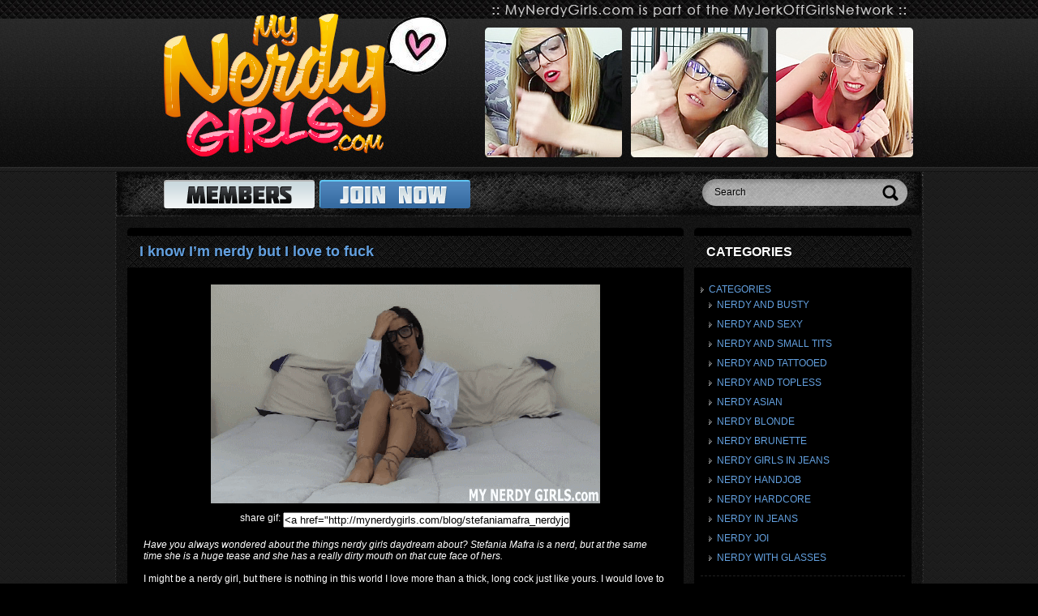

--- FILE ---
content_type: text/html; charset=UTF-8
request_url: http://mynerdygirls.com/blog/category/models/
body_size: 9563
content:
<!DOCTYPE html PUBLIC "-//W3C//DTD XHTML 1.0 Strict//EN" "http://www.w3.org/TR/xhtml1/DTD/xhtml1-strict.dtd">
<html xmlns="http://www.w3.org/1999/xhtml" lang="en-US">
    <head>
    <meta http-equiv="Content-Type" content="text/html; charset=UTF-8" />
	<title>Models | My Nerdy Girls</title>
        <link rel="stylesheet" href="http://mynerdygirls.com/blog/wp-content/themes/mynerdygirlstheme/style.css" type="text/css" media="screen" />
	<link rel="pingback" href="http://mynerdygirls.com/blog/xmlrpc.php" />
		<link rel='archives' title='March 2013' href='http://mynerdygirls.com/blog/2013/03/' />
	<link rel='archives' title='February 2013' href='http://mynerdygirls.com/blog/2013/02/' />
	<link rel='archives' title='January 2013' href='http://mynerdygirls.com/blog/2013/01/' />
	
<!-- All in One SEO Pack 2.6 by Michael Torbert of Semper Fi Web Design[257,293] -->
<meta name="keywords"  content="categories,models,nerdy and sexy,nerdy and tattooed,nerdy and topless,nerdy with glasses,stefania mafra,chi chi medina,nerdy brunette,nerdy handjob,nerdy hardcore,asia perez,nerdy asian,dava foxx,bailey paige,nerdy and small tits,nerdy girls in jeans,nerdy joi,claire heart" />
<link rel='next' href='http://mynerdygirls.com/blog/category/models/page/2/' />

<link rel="canonical" href="http://mynerdygirls.com/blog/category/models/" />
<!-- /all in one seo pack -->
<link rel='dns-prefetch' href='//www.myjerkoffgirlsnetwork.com' />
<link rel='dns-prefetch' href='//s.w.org' />
<link rel="alternate" type="application/rss+xml" title="My Nerdy Girls &raquo; Models Category Feed" href="http://mynerdygirls.com/blog/category/models/feed/" />
		<script type="text/javascript">
			window._wpemojiSettings = {"baseUrl":"https:\/\/s.w.org\/images\/core\/emoji\/11\/72x72\/","ext":".png","svgUrl":"https:\/\/s.w.org\/images\/core\/emoji\/11\/svg\/","svgExt":".svg","source":{"concatemoji":"http:\/\/mynerdygirls.com\/blog\/wp-includes\/js\/wp-emoji-release.min.js?ver=4.9.26"}};
			!function(e,a,t){var n,r,o,i=a.createElement("canvas"),p=i.getContext&&i.getContext("2d");function s(e,t){var a=String.fromCharCode;p.clearRect(0,0,i.width,i.height),p.fillText(a.apply(this,e),0,0);e=i.toDataURL();return p.clearRect(0,0,i.width,i.height),p.fillText(a.apply(this,t),0,0),e===i.toDataURL()}function c(e){var t=a.createElement("script");t.src=e,t.defer=t.type="text/javascript",a.getElementsByTagName("head")[0].appendChild(t)}for(o=Array("flag","emoji"),t.supports={everything:!0,everythingExceptFlag:!0},r=0;r<o.length;r++)t.supports[o[r]]=function(e){if(!p||!p.fillText)return!1;switch(p.textBaseline="top",p.font="600 32px Arial",e){case"flag":return s([55356,56826,55356,56819],[55356,56826,8203,55356,56819])?!1:!s([55356,57332,56128,56423,56128,56418,56128,56421,56128,56430,56128,56423,56128,56447],[55356,57332,8203,56128,56423,8203,56128,56418,8203,56128,56421,8203,56128,56430,8203,56128,56423,8203,56128,56447]);case"emoji":return!s([55358,56760,9792,65039],[55358,56760,8203,9792,65039])}return!1}(o[r]),t.supports.everything=t.supports.everything&&t.supports[o[r]],"flag"!==o[r]&&(t.supports.everythingExceptFlag=t.supports.everythingExceptFlag&&t.supports[o[r]]);t.supports.everythingExceptFlag=t.supports.everythingExceptFlag&&!t.supports.flag,t.DOMReady=!1,t.readyCallback=function(){t.DOMReady=!0},t.supports.everything||(n=function(){t.readyCallback()},a.addEventListener?(a.addEventListener("DOMContentLoaded",n,!1),e.addEventListener("load",n,!1)):(e.attachEvent("onload",n),a.attachEvent("onreadystatechange",function(){"complete"===a.readyState&&t.readyCallback()})),(n=t.source||{}).concatemoji?c(n.concatemoji):n.wpemoji&&n.twemoji&&(c(n.twemoji),c(n.wpemoji)))}(window,document,window._wpemojiSettings);
		</script>
		<style type="text/css">
img.wp-smiley,
img.emoji {
	display: inline !important;
	border: none !important;
	box-shadow: none !important;
	height: 1em !important;
	width: 1em !important;
	margin: 0 .07em !important;
	vertical-align: -0.1em !important;
	background: none !important;
	padding: 0 !important;
}
</style>
<script type='text/javascript' src='http://www.myjerkoffgirlsnetwork.com/js/swfobject.js?ver=4.9.26'></script>
<link rel='https://api.w.org/' href='http://mynerdygirls.com/blog/wp-json/' />
<link rel="EditURI" type="application/rsd+xml" title="RSD" href="http://mynerdygirls.com/blog/xmlrpc.php?rsd" />
<link rel="wlwmanifest" type="application/wlwmanifest+xml" href="http://mynerdygirls.com/blog/wp-includes/wlwmanifest.xml" /> 
<meta name="generator" content="WordPress 4.9.26" />
		<style type="text/css">.recentcomments a{display:inline !important;padding:0 !important;margin:0 !important;}</style>
		

    </head>
    <body>

    <div id="top"></div>

    <!--wrapper-->
    <div id="wrapper">

        <!--header-->
        <div id="header">

            <a href="http://secure.mynerdygirls.com/signup/signup.php?nats=MC4wLjcyLjEwMi4wLjAuMC4wLjA&step=2"><img src="http://mynerdygirls.com/blog/wp-content/themes/mynerdygirlstheme/img/mynerdygirls995x205.jpg" alt="my nerdy girls"/></a>


        </div><!--header-->

        <!--middle-->
        <div id="middle">
            <!--panel-->
            <div class="panel">
                <a class="btn" href="/members.php"><img src="http://mynerdygirls.com/blog/wp-content/themes/mynerdygirlstheme/img/members-bttn.png" alt="MEMBERS"/></a>
                <a class="btn" href="http://secure.mynerdygirls.com/signup/signup.php?nats=MC4wLjcyLjEwMi4wLjAuMC4wLjA&step=2"><img src="http://mynerdygirls.com/blog/wp-content/themes/mynerdygirlstheme/img/join-bttn.png" alt="JOIN NOW"/></a>
                <!--search-->
                <div class="search">
                   <form method="get" id="searchform" action="http://mynerdygirls.com/blog/" method="get">
                       <input type="text" name="s" value="Search" onfocus="if (this.value == 'Search') {this.value = '';}" onblur="if(this.value == '') this.value = 'Search';"/>
                       <input type="submit" class="search-bttn" value=""/>
                   </form>
                </div><!--search-->
            </div><!--panel-->
            <br/>
            <!--content-->
            <div id="content">

                    
                     <!--container-->
                     <div class="container">

                         <!--title-->
                         <div class="title">
                             <h2><a href="http://mynerdygirls.com/blog/stefaniamafra_nerdyjoi832-i-know-im-nerdy-but-i-love-to-fuck/" target="_self" title="I know I&#8217;m nerdy but I love to fuck">I know I&#8217;m nerdy but I love to fuck</a></h2>
                              <!--<div class="date">March 26th, 2013</div>-->
                         </div><!--title-->

                         <div class="pad"><p><a href="http://secure.mynerdygirls.com/signup/signup.php?nats=MC4wLjcyLjEwMi4wLjAuMC4wLjA&amp;step=2&amp;nats_sub2=0101"><img src="http://mynerdygirls.com/blog/wp-content/uploads/2017/03/StefaniaMafra_NerdyJOI832_10473.gif" alt="Hot brunette Stefania Mafra in a clip at MyNerdyGirls" width="480" height="272" class="aligncenter size-full wp-image-123" /></a></p>
<div align="center">share gif: <input type="text" style="width:350px;" value="&lt;a href=&quot;http://mynerdygirls.com/blog/stefaniamafra_nerdyjoi832-i-know-im-nerdy-but-i-love-to-fuck/&quot;&gt;&lt;img src=&quot;http://mynerdygirls.com/blog/wp-content/uploads/2017/03/StefaniaMafra_NerdyJOI832_10473.gif&quot;&gt;&lt;/a&gt;"></p>
</div>
<p>&nbsp;<br />
<em>Have you always wondered about the things nerdy girls daydream about? Stefania Mafra is a nerd, but at the same time she is a huge tease and she has a really dirty mouth on that cute face of hers.</em><br />
&nbsp;<br />
I might be a nerdy girl, but there is nothing in this world I love more than a thick, long cock just like yours. I would love to feel you deep inside of me, I just can't stop thinking of how it would feel like if you would fuck me hard from behind. It just makes me so wet between my thighs. Oh my, I can just see your dick growing in your pants right now.<br />
&nbsp;<br />
I want you to unzip those pants and take that boner out for me. Start stroking it, yeah, just like that. I love how it's getting harder and harder, don't stop jerking off, I want you to cum all over my face and my glasses. I know you want to spray my whole body with your juice. Just keep stroking that cock until you cum, big boy, I love watching you do it as I'm touching my body and teasing you.<br />
&nbsp;<br />
- Stefania Mafra<br />
&nbsp;</p>
</div>
                         <div class="clear"></div>

                    </div><!--container-->

                    <!--buttons-->
                    <div class="btns">
                        <img src="http://mynerdygirls.com/blog/wp-content/themes/mynerdygirlstheme/img/wmv.png" alt="WMV HD"/>
                        <img src="http://mynerdygirls.com/blog/wp-content/themes/mynerdygirlstheme/img/mp4-hd.png" alt="MP4 HD"/>
                        <img src="http://mynerdygirls.com/blog/wp-content/themes/mynerdygirlstheme/img/mp4-sd.png" alt="MP4 SD"/>
                        <img src="http://mynerdygirls.com/blog/wp-content/themes/mynerdygirlstheme/img/mp4-mob.png" alt="MP4 MOBILE"/>
                        <img src="http://mynerdygirls.com/blog/wp-content/themes/mynerdygirlstheme/img/gp.png" alt="3GP"/>

                        <a class="alignright" href="http://secure.mynerdygirls.com/signup/signup.php?nats=MC4wLjcyLjEwMi4wLjAuMC4wLjA&step=2"><img src="http://mynerdygirls.com/blog/wp-content/themes/mynerdygirlstheme/img/click-bttn.png" alt="CLICK TO JOIN"/></a>
                        <div class="clear"></div>
                    </div><!--buttons-->
<Br><br>
                    <!--container-->
                   <!-- <div class="thumbs">
                            <a href="/"><img src="http://mynerdygirls.com/blog/wp-content/themes/mynerdygirlstheme/img/1.jpg" alt=""/></a>
                            <a href="/"><img src="http://mynerdygirls.com/blog/wp-content/themes/mynerdygirlstheme/img/1.jpg" alt=""/></a>
                            <a href="/"><img src="http://mynerdygirls.com/blog/wp-content/themes/mynerdygirlstheme/img/1.jpg" alt=""/></a>
                            <a href="/"><img src="http://mynerdygirls.com/blog/wp-content/themes/mynerdygirlstheme/img/1.jpg" alt=""/></a>
                            <a href="/"><img src="http://mynerdygirls.com/blog/wp-content/themes/mynerdygirlstheme/img/1.jpg" alt=""/></a>
                    </div>--><!--container-->

                   
                     <!--container-->
                     <div class="container">

                         <!--title-->
                         <div class="title">
                             <h2><a href="http://mynerdygirls.com/blog/chichimedina_nerdyhj488/" target="_self" title="I may be nerdy but I can give an amazing handjob">I may be nerdy but I can give an amazing handjob</a></h2>
                              <!--<div class="date">March 22nd, 2013</div>-->
                         </div><!--title-->

                         <div class="pad"><p><a href="http://secure.mynerdygirls.com/signup/signup.php?nats=MC4wLjcyLjEwMi4wLjAuMC4wLjA&amp;step=2&amp;nats_sub2=0104"><img src="http://mynerdygirls.com/blog/wp-content/uploads/2015/05/ChiChiMedina_NerdyHJ488.gif" alt="Nerdy looking Chi Chi Medina giving a handjob" width="480" height="272" class="aligncenter size-full wp-image-10" /></a></p>
<div align="center">share gif: <input type="text" style="width:350px;" value="&lt;a href=&quot;http://mynerdygirls.com/blog/chichimedina_nerdyhj488/&quot;&gt;&lt;img src=&quot;http://mynerdygirls.com/blog/wp-content/uploads/2015/05/ChiChiMedina_NerdyHJ488.gif&quot;&gt;&lt;/a&gt;"></p>
</div>
<p>&nbsp;<br />
<em>Your dick is in the hands of Chi Chi - the nerdiest girl in school. You're one lucky dude to land this geeky bookworm, so make sure you enjoy the experience!</em><br />
&nbsp;<br />
I bet when you came into the library this afternoon that you didn't expect to get a handjob from the geekiest girl in your class. I might come across as a completely sexless brainbox, but deep down inside, I have a carnal desire to make guys bust their nuts all over me. Sessions like this turn me on so much.<br />
&nbsp;<br />
Being between your thighs feels so natural - I can just allow myself to be completely free. No need to study, no tests, no worrying about results - just me and the cock, one on one, with all the time in the world to play with you. I like to control and can tell that you're completely powerless to my nerdy charm.<br />
&nbsp;<br />
 - Chi Chi Medina<br />
&nbsp;</p>
</div>
                         <div class="clear"></div>

                    </div><!--container-->

                    <!--buttons-->
                    <div class="btns">
                        <img src="http://mynerdygirls.com/blog/wp-content/themes/mynerdygirlstheme/img/wmv.png" alt="WMV HD"/>
                        <img src="http://mynerdygirls.com/blog/wp-content/themes/mynerdygirlstheme/img/mp4-hd.png" alt="MP4 HD"/>
                        <img src="http://mynerdygirls.com/blog/wp-content/themes/mynerdygirlstheme/img/mp4-sd.png" alt="MP4 SD"/>
                        <img src="http://mynerdygirls.com/blog/wp-content/themes/mynerdygirlstheme/img/mp4-mob.png" alt="MP4 MOBILE"/>
                        <img src="http://mynerdygirls.com/blog/wp-content/themes/mynerdygirlstheme/img/gp.png" alt="3GP"/>

                        <a class="alignright" href="http://secure.mynerdygirls.com/signup/signup.php?nats=MC4wLjcyLjEwMi4wLjAuMC4wLjA&step=2"><img src="http://mynerdygirls.com/blog/wp-content/themes/mynerdygirlstheme/img/click-bttn.png" alt="CLICK TO JOIN"/></a>
                        <div class="clear"></div>
                    </div><!--buttons-->
<Br><br>
                    <!--container-->
                   <!-- <div class="thumbs">
                            <a href="/"><img src="http://mynerdygirls.com/blog/wp-content/themes/mynerdygirlstheme/img/1.jpg" alt=""/></a>
                            <a href="/"><img src="http://mynerdygirls.com/blog/wp-content/themes/mynerdygirlstheme/img/1.jpg" alt=""/></a>
                            <a href="/"><img src="http://mynerdygirls.com/blog/wp-content/themes/mynerdygirlstheme/img/1.jpg" alt=""/></a>
                            <a href="/"><img src="http://mynerdygirls.com/blog/wp-content/themes/mynerdygirlstheme/img/1.jpg" alt=""/></a>
                            <a href="/"><img src="http://mynerdygirls.com/blog/wp-content/themes/mynerdygirlstheme/img/1.jpg" alt=""/></a>
                    </div>--><!--container-->

                   
                     <!--container-->
                     <div class="container">

                         <!--title-->
                         <div class="title">
                             <h2><a href="http://mynerdygirls.com/blog/ill-give-you-a-handjob-if-you-help-me-study/" target="_self" title="I&#8217;ll give you a handjob if you help me study">I&#8217;ll give you a handjob if you help me study</a></h2>
                              <!--<div class="date">March 18th, 2013</div>-->
                         </div><!--title-->

                         <div class="pad"><p><a href="http://secure.mynerdygirls.com/signup/signup.php?nats=MC4wLjcyLjEwMi4wLjAuMC4wLjA&amp;step=2&amp;nats_sub2=0102"><img src="http://mynerdygirls.com/blog/wp-content/uploads/2015/05/AsiaPerez_NerdyHJ456-10037.gif" alt="Nerdy and tattooed Asian Asia Perez jerking a cock" width="480" height="272" class="aligncenter size-full wp-image-5" /></a></p>
<div align="center">share gif: <input type="text" style="width:350px;" value="&lt;a href=&quot;http://mynerdygirls.com/blog/ill-give-you-a-handjob-if-you-help-me-study/&quot;&gt;&lt;img src=&quot;http://mynerdygirls.com/blog/wp-content/uploads/2015/05/AsiaPerez_NerdyHJ456-10037.gif&quot;&gt;&lt;/a&gt;"></p>
</div>
<p>&nbsp;<br />
<em>Asia Perez knows that her father has some pretty damn high expectations when it comes to college. Too bad this nerdy slut would rather play with your cock than study.</em><br />
&nbsp;<br />
Look, I'm not going to pretend for a second that this is something I'm really into: I just know that if my father found out about the fact that I was jerking off a white dude, he'd lose his mind. I came over to America to study, but I think it's much more constructive to spend my time playing with cocks.<br />
&nbsp;<br />
I hope you don't mind that I'm just using you because I've got serious daddy issues. His precious little princess, top of her class, but totally willing to sink down low if it's required by a complete random. Are you ready to bust a huge nut for me? I can't wait to see how much cum you have for this nerdy Asian babe.<br />
&nbsp;<br />
 - Asia Perez<br />
&nbsp;</p>
</div>
                         <div class="clear"></div>

                    </div><!--container-->

                    <!--buttons-->
                    <div class="btns">
                        <img src="http://mynerdygirls.com/blog/wp-content/themes/mynerdygirlstheme/img/wmv.png" alt="WMV HD"/>
                        <img src="http://mynerdygirls.com/blog/wp-content/themes/mynerdygirlstheme/img/mp4-hd.png" alt="MP4 HD"/>
                        <img src="http://mynerdygirls.com/blog/wp-content/themes/mynerdygirlstheme/img/mp4-sd.png" alt="MP4 SD"/>
                        <img src="http://mynerdygirls.com/blog/wp-content/themes/mynerdygirlstheme/img/mp4-mob.png" alt="MP4 MOBILE"/>
                        <img src="http://mynerdygirls.com/blog/wp-content/themes/mynerdygirlstheme/img/gp.png" alt="3GP"/>

                        <a class="alignright" href="http://secure.mynerdygirls.com/signup/signup.php?nats=MC4wLjcyLjEwMi4wLjAuMC4wLjA&step=2"><img src="http://mynerdygirls.com/blog/wp-content/themes/mynerdygirlstheme/img/click-bttn.png" alt="CLICK TO JOIN"/></a>
                        <div class="clear"></div>
                    </div><!--buttons-->
<Br><br>
                    <!--container-->
                   <!-- <div class="thumbs">
                            <a href="/"><img src="http://mynerdygirls.com/blog/wp-content/themes/mynerdygirlstheme/img/1.jpg" alt=""/></a>
                            <a href="/"><img src="http://mynerdygirls.com/blog/wp-content/themes/mynerdygirlstheme/img/1.jpg" alt=""/></a>
                            <a href="/"><img src="http://mynerdygirls.com/blog/wp-content/themes/mynerdygirlstheme/img/1.jpg" alt=""/></a>
                            <a href="/"><img src="http://mynerdygirls.com/blog/wp-content/themes/mynerdygirlstheme/img/1.jpg" alt=""/></a>
                            <a href="/"><img src="http://mynerdygirls.com/blog/wp-content/themes/mynerdygirlstheme/img/1.jpg" alt=""/></a>
                    </div>--><!--container-->

                   
                     <!--container-->
                     <div class="container">

                         <!--title-->
                         <div class="title">
                             <h2><a href="http://mynerdygirls.com/blog/i-need-to-milk-your-cock-for-an-experiment-i-am-doing-2/" target="_self" title="I need to milk your cock for an experiment I am doing">I need to milk your cock for an experiment I am doing</a></h2>
                              <!--<div class="date">March 13th, 2013</div>-->
                         </div><!--title-->

                         <div class="pad"><p><a href="http://secure.mynerdygirls.com/signup/signup.php?nats=MC4wLjcyLjEwMi4wLjAuMC4wLjA&amp;step=2&amp;nats_sub2=0100"><img src="http://mynerdygirls.com/blog/wp-content/uploads/2015/05/DavaFoxx_NerdyHJ499.gif" alt="Nerdy looking Dava Foxx in a video at MyNerdyGirls" width="480" height="272" class="aligncenter size-full wp-image-12" /></a></p>
<div align="center">share gif: <input type="text" style="width:350px;" value="&lt;a href=&quot;http://mynerdygirls.com/blog/i-need-to-milk-your-cock-for-an-experiment-i-am-doing-2/&quot;&gt;&lt;img src=&quot;http://mynerdygirls.com/blog/wp-content/uploads/2015/05/DavaFoxx_NerdyHJ499.gif&quot;&gt;&lt;/a&gt;"></p>
</div>
<p>&nbsp;<br />
<em>She's usually a good girl, but Dava Foxx has needs and you're the guy she plans to explore them with. This is going to be one super-hot nerdy girl jerkoff session!</em><br />
&nbsp;<br />
I've never done this after school before! I usually go down to the library to study, but lately, I've just wanted to see what happens if I look toward the sexy side of life. Your cock has always been on my mind, and now I want to really get to the bottom of what's involved in making a guy happy.<br />
&nbsp;<br />
So how about you sit back and relax while I jerk you off? That's right, just a little naked nerd girl playing with your cock and giving you the ultimate innocent handjob experience. I'm going to make sure I learn how to make a guy cum, and you're going to help me every step along the way.<br />
&nbsp;<br />
 - Dava Foxx<br />
&nbsp;</p>
</div>
                         <div class="clear"></div>

                    </div><!--container-->

                    <!--buttons-->
                    <div class="btns">
                        <img src="http://mynerdygirls.com/blog/wp-content/themes/mynerdygirlstheme/img/wmv.png" alt="WMV HD"/>
                        <img src="http://mynerdygirls.com/blog/wp-content/themes/mynerdygirlstheme/img/mp4-hd.png" alt="MP4 HD"/>
                        <img src="http://mynerdygirls.com/blog/wp-content/themes/mynerdygirlstheme/img/mp4-sd.png" alt="MP4 SD"/>
                        <img src="http://mynerdygirls.com/blog/wp-content/themes/mynerdygirlstheme/img/mp4-mob.png" alt="MP4 MOBILE"/>
                        <img src="http://mynerdygirls.com/blog/wp-content/themes/mynerdygirlstheme/img/gp.png" alt="3GP"/>

                        <a class="alignright" href="http://secure.mynerdygirls.com/signup/signup.php?nats=MC4wLjcyLjEwMi4wLjAuMC4wLjA&step=2"><img src="http://mynerdygirls.com/blog/wp-content/themes/mynerdygirlstheme/img/click-bttn.png" alt="CLICK TO JOIN"/></a>
                        <div class="clear"></div>
                    </div><!--buttons-->
<Br><br>
                    <!--container-->
                   <!-- <div class="thumbs">
                            <a href="/"><img src="http://mynerdygirls.com/blog/wp-content/themes/mynerdygirlstheme/img/1.jpg" alt=""/></a>
                            <a href="/"><img src="http://mynerdygirls.com/blog/wp-content/themes/mynerdygirlstheme/img/1.jpg" alt=""/></a>
                            <a href="/"><img src="http://mynerdygirls.com/blog/wp-content/themes/mynerdygirlstheme/img/1.jpg" alt=""/></a>
                            <a href="/"><img src="http://mynerdygirls.com/blog/wp-content/themes/mynerdygirlstheme/img/1.jpg" alt=""/></a>
                            <a href="/"><img src="http://mynerdygirls.com/blog/wp-content/themes/mynerdygirlstheme/img/1.jpg" alt=""/></a>
                    </div>--><!--container-->

                   
                     <!--container-->
                     <div class="container">

                         <!--title-->
                         <div class="title">
                             <h2><a href="http://mynerdygirls.com/blog/baileypaige_nerdyjoi3829-if-you-give-me-an-a-ill-help-you-jerk-off/" target="_self" title="If you give me an A I&#8217;ll help you jerk off">If you give me an A I&#8217;ll help you jerk off</a></h2>
                              <!--<div class="date">March 9th, 2013</div>-->
                         </div><!--title-->

                         <div class="pad"><p><a href="http://secure.mynerdygirls.com/signup/signup.php?nats=MC4wLjcyLjEwMi4wLjAuMC4wLjA&amp;step=2&amp;nats_sub2=0113"><img src="http://mynerdygirls.com/blog/wp-content/uploads/2017/01/BaileyPaige_NerdyJOI3829_10460.gif" alt="Nerdy brunette with glasses called Bailey Paige at MyNerdyGirls" width="480" height="272" class="aligncenter size-full wp-image-110" /></a></p>
<div align="center">share gif: <input type="text" style="width:350px;" value="&lt;a href=&quot;http://mynerdygirls.com/blog/baileypaige_nerdyjoi3829-if-you-give-me-an-a-ill-help-you-jerk-off/&quot;&gt;&lt;img src=&quot;http://mynerdygirls.com/blog/wp-content/uploads/2017/01/BaileyPaige_NerdyJOI3829_10460.gif&quot;&gt;&lt;/a&gt;"></p>
</div>
<p>&nbsp;<br />
<em>If you think school sucks, Bailey Paige will do her best to prove you wrong. She has been a bad little schoolgirl and she needs to be taught a lesson, but Bailey might be the one teaching you something instead of receiving her punishment, for now at least.</em><br />
&nbsp;<br />
I know I haven't been paying attention in class, but I really need this A, so why don't we make a little deal which will make both you and me really happy? I can show you something that will be pleasing to say the least, in exchange for one meaningless A which doesn't change anything to you, but will mean the world to me.<br />
&nbsp;<br />
I know you've always fantasized about a kinky schoolgirl like me and I'd love to watch you please yourself, I'll even show you the proper way to do it. It's easy, just put your hand around your cock like I do and stroke it up and down. I bet you can figure the rest out on your own, and I'm right here to get your juices flowing faster, you don't even need to use your imagination.<br />
&nbsp;<br />
- Bailey Paige<br />
&nbsp;</p>
</div>
                         <div class="clear"></div>

                    </div><!--container-->

                    <!--buttons-->
                    <div class="btns">
                        <img src="http://mynerdygirls.com/blog/wp-content/themes/mynerdygirlstheme/img/wmv.png" alt="WMV HD"/>
                        <img src="http://mynerdygirls.com/blog/wp-content/themes/mynerdygirlstheme/img/mp4-hd.png" alt="MP4 HD"/>
                        <img src="http://mynerdygirls.com/blog/wp-content/themes/mynerdygirlstheme/img/mp4-sd.png" alt="MP4 SD"/>
                        <img src="http://mynerdygirls.com/blog/wp-content/themes/mynerdygirlstheme/img/mp4-mob.png" alt="MP4 MOBILE"/>
                        <img src="http://mynerdygirls.com/blog/wp-content/themes/mynerdygirlstheme/img/gp.png" alt="3GP"/>

                        <a class="alignright" href="http://secure.mynerdygirls.com/signup/signup.php?nats=MC4wLjcyLjEwMi4wLjAuMC4wLjA&step=2"><img src="http://mynerdygirls.com/blog/wp-content/themes/mynerdygirlstheme/img/click-bttn.png" alt="CLICK TO JOIN"/></a>
                        <div class="clear"></div>
                    </div><!--buttons-->
<Br><br>
                    <!--container-->
                   <!-- <div class="thumbs">
                            <a href="/"><img src="http://mynerdygirls.com/blog/wp-content/themes/mynerdygirlstheme/img/1.jpg" alt=""/></a>
                            <a href="/"><img src="http://mynerdygirls.com/blog/wp-content/themes/mynerdygirlstheme/img/1.jpg" alt=""/></a>
                            <a href="/"><img src="http://mynerdygirls.com/blog/wp-content/themes/mynerdygirlstheme/img/1.jpg" alt=""/></a>
                            <a href="/"><img src="http://mynerdygirls.com/blog/wp-content/themes/mynerdygirlstheme/img/1.jpg" alt=""/></a>
                            <a href="/"><img src="http://mynerdygirls.com/blog/wp-content/themes/mynerdygirlstheme/img/1.jpg" alt=""/></a>
                    </div>--><!--container-->

                   
                     <!--container-->
                     <div class="container">

                         <!--title-->
                         <div class="title">
                             <h2><a href="http://mynerdygirls.com/blog/im-kind-of-nervous-about-giving-my-first-handjob-2/" target="_self" title="I&#8217;m kind of nervous about giving my first handjob">I&#8217;m kind of nervous about giving my first handjob</a></h2>
                              <!--<div class="date">March 5th, 2013</div>-->
                         </div><!--title-->

                         <div class="pad"><p><a href="http://secure.mynerdygirls.com/signup/signup.php?nats=MC4wLjcyLjEwMi4wLjAuMC4wLjA&amp;step=2&amp;nats_sub2=0114"><img src="http://mynerdygirls.com/blog/wp-content/uploads/2015/05/ClaireHeart_NerdyHJ894-10044.gif" alt="Claire Heart giving a handjob - MyNerdyGirls" width="480" height="272" class="aligncenter size-full wp-image-11" /></a></p>
<div align="center">share gif: <input type="text" style="width:350px;" value="&lt;a href=&quot;http://mynerdygirls.com/blog/im-kind-of-nervous-about-giving-my-first-handjob-2/&quot;&gt;&lt;img src=&quot;http://mynerdygirls.com/blog/wp-content/uploads/2015/05/ClaireHeart_NerdyHJ894-10044.gif&quot;&gt;&lt;/a&gt;"></p>
</div>
<p>&nbsp;<br />
<em>This nerdy babe is a little nervous when it comes to playing around, but she's eager to learn. Claire Heart wants to make sure you really enjoy her handjob.</em><br />
&nbsp;<br />
If I'm honest with you, I'm a little nervous. See, I've never jerked off a cock before, but I think I know what's required. I mean, it can't be that hard, can it? Just tell me if I need to switch or change positions or anything. I trust you to make sure that I'm giving the best possible jerking.<br />
&nbsp;<br />
Do you think that I could come back on a regular basis and keep practicing with you? That would do me lots of good, because I want to learn the ins and outs of really satisfying men with my strokes. You've been a big help so far, but I know with a few more lessons, I'll be the best damn jerkoff nerd on campus.<br />
&nbsp;<br />
 - Claire Heart<br />
&nbsp;</p>
</div>
                         <div class="clear"></div>

                    </div><!--container-->

                    <!--buttons-->
                    <div class="btns">
                        <img src="http://mynerdygirls.com/blog/wp-content/themes/mynerdygirlstheme/img/wmv.png" alt="WMV HD"/>
                        <img src="http://mynerdygirls.com/blog/wp-content/themes/mynerdygirlstheme/img/mp4-hd.png" alt="MP4 HD"/>
                        <img src="http://mynerdygirls.com/blog/wp-content/themes/mynerdygirlstheme/img/mp4-sd.png" alt="MP4 SD"/>
                        <img src="http://mynerdygirls.com/blog/wp-content/themes/mynerdygirlstheme/img/mp4-mob.png" alt="MP4 MOBILE"/>
                        <img src="http://mynerdygirls.com/blog/wp-content/themes/mynerdygirlstheme/img/gp.png" alt="3GP"/>

                        <a class="alignright" href="http://secure.mynerdygirls.com/signup/signup.php?nats=MC4wLjcyLjEwMi4wLjAuMC4wLjA&step=2"><img src="http://mynerdygirls.com/blog/wp-content/themes/mynerdygirlstheme/img/click-bttn.png" alt="CLICK TO JOIN"/></a>
                        <div class="clear"></div>
                    </div><!--buttons-->
<Br><br>
                    <!--container-->
                   <!-- <div class="thumbs">
                            <a href="/"><img src="http://mynerdygirls.com/blog/wp-content/themes/mynerdygirlstheme/img/1.jpg" alt=""/></a>
                            <a href="/"><img src="http://mynerdygirls.com/blog/wp-content/themes/mynerdygirlstheme/img/1.jpg" alt=""/></a>
                            <a href="/"><img src="http://mynerdygirls.com/blog/wp-content/themes/mynerdygirlstheme/img/1.jpg" alt=""/></a>
                            <a href="/"><img src="http://mynerdygirls.com/blog/wp-content/themes/mynerdygirlstheme/img/1.jpg" alt=""/></a>
                            <a href="/"><img src="http://mynerdygirls.com/blog/wp-content/themes/mynerdygirlstheme/img/1.jpg" alt=""/></a>
                    </div>--><!--container-->

                   
                     <!--container-->
                     <div class="container">

                         <!--title-->
                         <div class="title">
                             <h2><a href="http://mynerdygirls.com/blog/let-me-give-you-a-handjob-before-i-go-to-class/" target="_self" title="Let me give you a handjob before I go to class">Let me give you a handjob before I go to class</a></h2>
                              <!--<div class="date">March 1st, 2013</div>-->
                         </div><!--title-->

                         <div class="pad"><p><a href="http://secure.mynerdygirls.com/signup/signup.php?nats=MC4wLjcyLjEwMi4wLjAuMC4wLjA&amp;step=2&amp;nats_sub2=0107"><img src="http://mynerdygirls.com/blog/wp-content/uploads/2015/05/BaileyPaige_NerdyHJ588-10039.gif" alt="Curly brunette jerking a cock - MyNerdyGirls" width="480" height="272" class="aligncenter size-full wp-image-6" /></a></p>
<div align="center">share gif: <input type="text" style="width:350px;" value="&lt;a href=&quot;http://mynerdygirls.com/blog/let-me-give-you-a-handjob-before-i-go-to-class/&quot;&gt;&lt;img src=&quot;http://mynerdygirls.com/blog/wp-content/uploads/2015/05/BaileyPaige_NerdyHJ588-10039.gif&quot;&gt;&lt;/a&gt;"></p>
</div>
<p>&nbsp;<br />
<em>Bailey Paige is an honor student that has always come top of her class. Today, you want to see just how quickly she can jerk you off before her day begins.</em><br />
&nbsp;<br />
Come on babe, you know that I have to be in class real soon! Oh, but of course, not only do I have to be a perfect chemist, I also have to jerk off your cock whenever you need. Well I guess if we start right now, it won't matter. Let's get started and make sure that you're fully satisfied, okay?<br />
&nbsp;<br />
Come to think of it, it would be pretty funny for me to be late. I've never had so much as a bad look from my tutor, but it would be so hot knowing that I'm walking in after the siren sounds because I was too busy jerking cock. I bet you he'd have no idea what I was doing that made me run behind schedule!<br />
&nbsp;<br />
 - Bailey Paige<br />
&nbsp;</p>
</div>
                         <div class="clear"></div>

                    </div><!--container-->

                    <!--buttons-->
                    <div class="btns">
                        <img src="http://mynerdygirls.com/blog/wp-content/themes/mynerdygirlstheme/img/wmv.png" alt="WMV HD"/>
                        <img src="http://mynerdygirls.com/blog/wp-content/themes/mynerdygirlstheme/img/mp4-hd.png" alt="MP4 HD"/>
                        <img src="http://mynerdygirls.com/blog/wp-content/themes/mynerdygirlstheme/img/mp4-sd.png" alt="MP4 SD"/>
                        <img src="http://mynerdygirls.com/blog/wp-content/themes/mynerdygirlstheme/img/mp4-mob.png" alt="MP4 MOBILE"/>
                        <img src="http://mynerdygirls.com/blog/wp-content/themes/mynerdygirlstheme/img/gp.png" alt="3GP"/>

                        <a class="alignright" href="http://secure.mynerdygirls.com/signup/signup.php?nats=MC4wLjcyLjEwMi4wLjAuMC4wLjA&step=2"><img src="http://mynerdygirls.com/blog/wp-content/themes/mynerdygirlstheme/img/click-bttn.png" alt="CLICK TO JOIN"/></a>
                        <div class="clear"></div>
                    </div><!--buttons-->
<Br><br>
                    <!--container-->
                   <!-- <div class="thumbs">
                            <a href="/"><img src="http://mynerdygirls.com/blog/wp-content/themes/mynerdygirlstheme/img/1.jpg" alt=""/></a>
                            <a href="/"><img src="http://mynerdygirls.com/blog/wp-content/themes/mynerdygirlstheme/img/1.jpg" alt=""/></a>
                            <a href="/"><img src="http://mynerdygirls.com/blog/wp-content/themes/mynerdygirlstheme/img/1.jpg" alt=""/></a>
                            <a href="/"><img src="http://mynerdygirls.com/blog/wp-content/themes/mynerdygirlstheme/img/1.jpg" alt=""/></a>
                            <a href="/"><img src="http://mynerdygirls.com/blog/wp-content/themes/mynerdygirlstheme/img/1.jpg" alt=""/></a>
                    </div>--><!--container-->

                   
            </div><!--content-->

            <!--sidebar-->
            <div id="sidebar">
                            <!--widget-->
            <div class="widget">

                    <div class="title">Categories</div>
                    <div class="pad">
                        <ul>
                            	<li class="cat-item cat-item-2"><a href="http://mynerdygirls.com/blog/category/categories/" >Categories</a>
<ul class='children'>
	<li class="cat-item cat-item-17"><a href="http://mynerdygirls.com/blog/category/categories/nerdy-and-busty/" >Nerdy And Busty</a>
</li>
	<li class="cat-item cat-item-13"><a href="http://mynerdygirls.com/blog/category/categories/nerdy-and-sexy/" >Nerdy And Sexy</a>
</li>
	<li class="cat-item cat-item-31"><a href="http://mynerdygirls.com/blog/category/categories/nerdy-and-small-tits/" >Nerdy And Small Tits</a>
</li>
	<li class="cat-item cat-item-19"><a href="http://mynerdygirls.com/blog/category/categories/nerdy-and-tattooed/" >Nerdy And Tattooed</a>
</li>
	<li class="cat-item cat-item-16"><a href="http://mynerdygirls.com/blog/category/categories/nerdy-and-topless/" >Nerdy And Topless</a>
</li>
	<li class="cat-item cat-item-15"><a href="http://mynerdygirls.com/blog/category/categories/nerdy-asian/" >Nerdy Asian</a>
</li>
	<li class="cat-item cat-item-9"><a href="http://mynerdygirls.com/blog/category/categories/nerdy-blonde/" >Nerdy Blonde</a>
</li>
	<li class="cat-item cat-item-10"><a href="http://mynerdygirls.com/blog/category/categories/nerdy-brunette/" >Nerdy Brunette</a>
</li>
	<li class="cat-item cat-item-11"><a href="http://mynerdygirls.com/blog/category/categories/nerdy-girls-in-jeans/" >Nerdy Girls In Jeans</a>
</li>
	<li class="cat-item cat-item-14"><a href="http://mynerdygirls.com/blog/category/categories/nerdy-handjob/" >Nerdy Handjob</a>
</li>
	<li class="cat-item cat-item-18"><a href="http://mynerdygirls.com/blog/category/categories/nerdy-hardcore/" >Nerdy Hardcore</a>
</li>
	<li class="cat-item cat-item-26"><a href="http://mynerdygirls.com/blog/category/categories/nerdy-in-jeans/" >Nerdy In Jeans</a>
</li>
	<li class="cat-item cat-item-25"><a href="http://mynerdygirls.com/blog/category/categories/nerdy-joi/" >Nerdy JOI</a>
</li>
	<li class="cat-item cat-item-30"><a href="http://mynerdygirls.com/blog/category/categories/nerdy-with-glasses/" >Nerdy With Glasses</a>
</li>
</ul>
</li>
	<li class="cat-item cat-item-3 current-cat"><a href="http://mynerdygirls.com/blog/category/models/" >Models</a>
<ul class='children'>
	<li class="cat-item cat-item-8"><a href="http://mynerdygirls.com/blog/category/models/asia-perez/" >Asia Perez</a>
</li>
	<li class="cat-item cat-item-7"><a href="http://mynerdygirls.com/blog/category/models/bailey-paige/" >Bailey Paige</a>
</li>
	<li class="cat-item cat-item-6"><a href="http://mynerdygirls.com/blog/category/models/bella-ink/" >Bella Ink</a>
</li>
	<li class="cat-item cat-item-5"><a href="http://mynerdygirls.com/blog/category/models/carmen-valentina/" >Carmen Valentina</a>
</li>
	<li class="cat-item cat-item-20"><a href="http://mynerdygirls.com/blog/category/models/chi-chi-medina/" >Chi Chi Medina</a>
</li>
	<li class="cat-item cat-item-4"><a href="http://mynerdygirls.com/blog/category/models/claire-heart/" >Claire Heart</a>
</li>
	<li class="cat-item cat-item-24"><a href="http://mynerdygirls.com/blog/category/models/dava-foxx/" >Dava Foxx</a>
</li>
	<li class="cat-item cat-item-23"><a href="http://mynerdygirls.com/blog/category/models/lela-beryl/" >Lela Beryl</a>
</li>
	<li class="cat-item cat-item-32"><a href="http://mynerdygirls.com/blog/category/models/mandy-candy/" >Mandy Candy</a>
</li>
	<li class="cat-item cat-item-28"><a href="http://mynerdygirls.com/blog/category/models/nikki-brooks/" >Nikki Brooks</a>
</li>
	<li class="cat-item cat-item-29"><a href="http://mynerdygirls.com/blog/category/models/raquel-roper/" >Raquel Roper</a>
</li>
	<li class="cat-item cat-item-27"><a href="http://mynerdygirls.com/blog/category/models/stefania-mafra/" >Stefania Mafra</a>
</li>
	<li class="cat-item cat-item-21"><a href="http://mynerdygirls.com/blog/category/models/summer-monroe/" >Summer Monroe</a>
</li>
	<li class="cat-item cat-item-22"><a href="http://mynerdygirls.com/blog/category/models/whitney-morgan/" >Whitney Morgan</a>
</li>
</ul>
</li>
                        </ul>
                    </div>

            </div><!--widget-->



            <!--widget-->
            <div class="widget">
                <div class="title">Our network sites</div>
                <div style="text-align: center;">

                        <div class="side-site"><img src="/images/screenshots/myjerkoffgirlsnetwork220x160.jpg" alt="My Jerk Off Girls Network"/><h3>My Jerk Off Girls Network</h3><br><br><br><br></div>
                        <div class="side-site"><img src="/images/screenshots/thongvixens220x160.jpg" alt="Thong Vixens"/><h3>Thong Vixens</h3><br><br><br><br></div>
                        <div class="side-site"><img src="/images/screenshots/myhandjobgirls220x160.jpg" alt="My Handjob Girls"/><h3>My Handjob Girls</h3><br><br><br><br></div>
                        <div class="side-site"><img src="/images/screenshots/babesinjeans220x160.jpg" alt="Babes In Jeans"/><h3>Babes In Jeans</h3><br><br><br><br></div>
                        <div class="side-site"><img src="/images/screenshots/mynerdygirls220x160.jpg" alt="My Nerdy Girls"/><h3>My Nerdy Girls</h3><br><br><br><br></div>
                        <div class="side-site"><img src="/images/screenshots/myjerkoffgirls220x160.jpg" alt="My Jerk Off Girls"/><h3>My Jerk Off Girls</h3><br><br><br><br></div>
                        <div class="side-site"><img src="/images/screenshots/mypantygirls220x160.jpg" alt="My Panty Girls"/><h3>My Panty Girls</h3><br><br><br><br></div>
                        <div class="side-site"><img src="/images/screenshots/mypantyhosegirls220x160.jpg" alt="My Pantyhose Girls"/><h3>My Pantyhose Girls</h3><br><br><br><br></div>
                        <div class="side-site"><img src="/images/screenshots/mycumeatinginstructions220x160.jpg" alt="My Cum Eating Instructions"/><h3>My Cum Eating Instructions</h3><br><br><br><br></div>
                        <div class="side-site"><img src="/images/screenshots/myfishnetgirls220x160.jpg" alt="My Fishnet Girls"/><h3>My Fishnet Girls</h3><br><br><br><br></div>
                        <div class="side-site"><img src="/images/screenshots/yogapantsvixens220x160.jpg" alt="Yoga Pants Vixens"/><h3>Yoga Pants Vixens</h3><br><br><br><br></div>
                        <div class="side-site"><img src="/images/screenshots/mysockvixens220x160.jpg" alt="My Sock Vixens"/><h3>My Sock Vixens</h3><br><br><br><br></div>
                        <div class="side-site"><img src="/images/screenshots/handcuffedvixens220x160.jpg" alt="Handcuffed Vixens"/><h3>Handcuffed Vixens</h3><br><br><br><br></div>


</div>

            </div><!--widget-->

                  </div><!--sidebar-->

<br>
            <div class="clear"></div>
		<div class="navigation">
			<div style="text-align:right; font-size: 48px; text-decoration: bold;"><a href="http://mynerdygirls.com/blog/category/models/page/2/" >CONTINUE TOUR &raquo;</a></div>
			<div style="text-align:left; float: left; font-size: 48px; margin-top: -42px; text-decoration: bold;"></div>

		</div>
<Br>
<br>



               <div class="panel">
                All the network sites you'll get access to
            </div>
   
<div class="sites">

  

               <div class="site">
                    <h3 class="site-title">Thong Vixens - Panty Jerk Off Instruction</h3>
                    <img src="/images/screenshots/thongvixens288x168.jpg" alt="Thong Vixens - Panty Jerk Off Instruction"/>
                    <div class="site-descr">What do you think of this thong? I think it's pretty sexy, and I can tell from the bulge in your pants that you agree. Go ahead and start playing with yourself baby!</div>
                </div>
                <div class="site">
                    <h3 class="site-title">My Jerk Off Girls Network - Mega Site</h3>
                    <img src="/images/screenshots/myjerkoffgirlsnetwork288x168.jpg" alt="My Jerk Off Girls Network - Mega Site"/>
                    <div class="site-descr">My Jerk Off Girls Network offers unlimited access and downloads to 13 high quality exclusive sites.</div>
                </div>



                <div class="site">
                    <h3 class="site-title">Babes In Jeans - Legs and Jeans</h3>
                    <img src="/images/screenshots/babesinjeans288x168.jpg" alt="Babes In Jeans - Legs and Jeans"/>
                    <div class="site-descr">Oh, wow! Just look at how hard your cock is from looking at my ass in these denim shorts. There's no way that a guy like you isn't addicted to jeans.</div>
                </div>

                <div class="site">
                    <h3 class="site-title">My Jerk Off Girls - Jerk Off Instruction</h3>
                    <img src="/images/screenshots/myjerkoffgirls288x168.jpg" alt="My Jerk Off Girls - Jerk Off Instruction"/>
                    <div class="site-descr">Yea you do so go ahead and start beating your meat. I want to see that dick grow and you to work your wrist for me. I know you've always had a crush on me!</div>
                </div>
                <div class="site">
                    <h3 class="site-title">My Handjob Girls - POV Amateur Handjobs</h3>
                    <img src="/images/screenshots/myhandjobgirls288x168.jpg" alt="My Handjob Girls - POV Amateur Handjobs"/>
                    <div class="site-descr">Sit back and relax while I lube up my hands and get that soft dick of yours as hard as it gets! You love when I slowly jerk that dick and caress your balls</div>
                </div>
                <div class="site">
                    <h3 class="site-title">Yoga Pants Vixens - Flexible Yoga Ass</h3>
                    <img src="/images/screenshots/yogapantsvixens288x168.jpg" alt="Yoga Pants Vixens - Flexible Yoga Ass"/>
                    <div class="site-descr">I just see that so many people love looking at my ass in these tight leggings. You can't get enough of a girl in a pair of yoga pants that shows off her incredible booty.</div>
                </div>

                <div class="site">
                    <h3 class="site-title">My Sock Vixens - Sock and Feet JOI</h3>
                    <img src="/images/screenshots/mysockvixens288x168.jpg" alt="My Sock Vixens - Sock and Feet JOI"/>
                    <div class="site-descr">Honey, we both know that you love my schoolgirl ass in socks, so I put these cute ones on for you today and in exchange, you're going to beat off for me</div>
                </div>

                <div class="site">
                    <h3 class="site-title">My Fishnet Girls - Fishnet JOI</h3>
                    <img src="/images/screenshots/myfishnetgirls288x168.jpg" alt="My Fishnet Girls - Fishnet JOI"/>
                    <div class="site-descr">I just got a new pair of fishnets - I don't usually wear them, but I make special arrangements for guys in my life that I want to please. So, here I am, laying in front of you</div>
                </div>
                <div class="site">
                    <h3 class="site-title">My Panty Girls - Panty Sluts</h3>
                    <img src="/images/screenshots/mypantygirls288x168.jpg" alt="My Panty Girls - Panty Sluts"/>
                    <div class="site-descr">I think I can see someone staring. Oh, and look who it is - you! Do you like my panties? They have bows on them and fit real nice around my ass.</div>
                </div>


                <div class="site">
                    <h3 class="site-title">My Cum Eating Instructions - Cum Eating</h3>
                    <img src="/images/screenshots/mycumeatinginstructions288x168.jpg" alt="My Cum Eating Instructions - Cum Eating"/>
                    <div class="site-descr">Keep stroking that hard dick of yours, we want to see it throbbing and begging to cum but you can't until we tell you. Stroke it faster for us, faster!</div>
                </div>
                <div class="site">
                    <h3 class="site-title">My Pantyhose Girls - Pantyhose JOI</h3>
                    <img src="/images/screenshots/mypantyhosegirls288x168.jpg" alt="My Pantyhose Girls - Pantyhose JOI"/>
                    <div class="site-descr">I knew it would only take you a matter of seconds to start jerking off in front of me when you saw this incredible ass in nylons. I'm not in a the least bit bothered though</div>
                </div>
                <div class="site">
                    <h3 class="site-title">Handcuffed Vixens - Bound and Gagged</h3>
                    <img src="/images/screenshots/handcuffedvixens288x168.jpg" alt="Handcuffed Vixens - Bound and Gagged"/>
                    <div class="site-descr">Like every handcuffed slut out there, she still attempts and struggles as much as possible. For many, this is the ultimate enjoyment: seeing a woman that wants to escape so much</div>
                </div>



                <div class="clear"></div>

            </div>


    </div><!--middle-->


<!--footer-->
    <div id="footer">
        <div class="foot">




        <a href="http://support.myjerkoffgirlsnetwork.com">Common Customer and Tech Support Questions - FAQ</a>
        <div class="footer_link"><a href="/members.php">MEMBERS LOGIN</a><br><a href="http://support.ccbill.com" target="_blank">CCbill Billing Support</a> | <a href="http://epoch.com" target="_blank">Epoch Billing Support</a> | <a href="http://support.myjerkoffgirlsnetwork.com" target="_blank">AS Web Support Billing</a>
| <a href="http://myjerkoffgirlsnetwork.com/terms.php" target="_blank">Terms and Conditions</a> | <a href="http://myjerkoffgirlsnetwork.com/privacy.php" target="_blank">Privacy Policy</a> |<a href="http://myjerkoffgirlsnetwork.com/contact.php" target="_blank">Contact Support</a>
</div>
        <a href="/2257.php">18 U.S.C. 2257 Record Keeping Requirements Compliance Statement</a>
        <p>All models were at least 18 years of age when photographed</p>

<!--footer-->



        </div>
        <div class="foot-bttm"></div>
    </div><!--footer-->
 
<script type='text/javascript' src='http://mynerdygirls.com/blog/wp-includes/js/wp-embed.min.js?ver=4.9.26'></script>

</body>
</html>